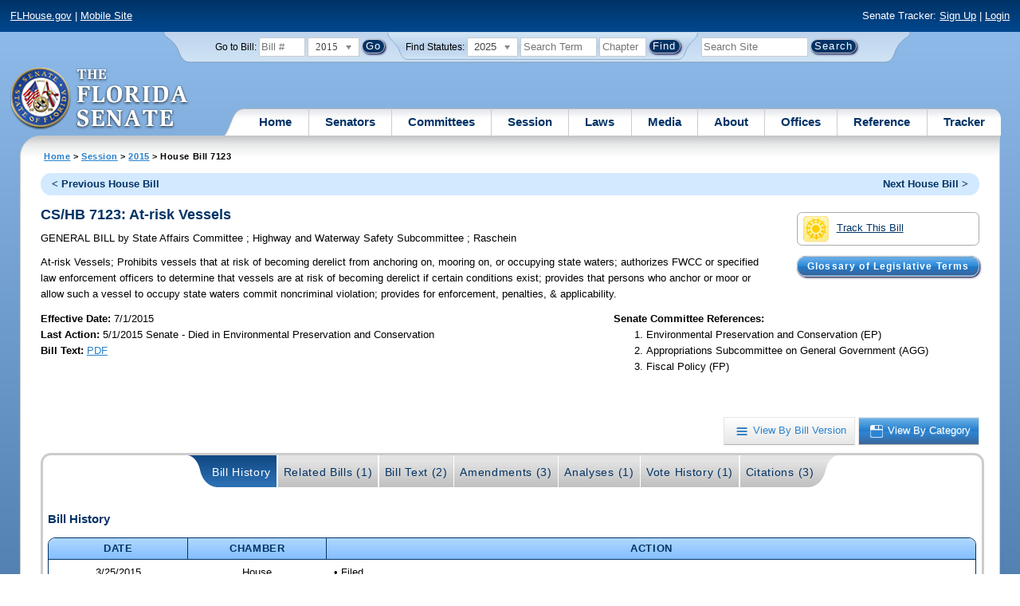

--- FILE ---
content_type: text/html; charset=utf-8
request_url: https://flsenate.gov/Session/Bill/2015/7123/?StartTab=Analyses
body_size: 59142
content:
<!DOCTYPE html>

<html class="no-js">

<head>
    <meta charset="utf-8" />
    <link rel="apple-touch-icon" href="/Content/img/apple-touch-icon.png">
    <link rel="apple-touch-icon" sizes="72x72" href="/Content/img/apple-touch-icon-72x72-precomposed.png">
    <link rel="apple-touch-icon" sizes="57x57" href="/Content/img/apple-touch-icon-57x57-precomposed.png">
    <link rel="apple-touch-icon" sizes="114x114" href="/Content/img/apple-touch-icon-114x114-precomposed.png">
    <title>
    House Bill 7123 (2015) - The Florida Senate
</title>
    <link href="/Content/css/styles.css" rel="stylesheet" type="text/css" media="screen" />
    <link href="/Content/css/print.css" rel="stylesheet" type="text/css" media="print" />
    <link href="/Content/css/chosen.css" rel="stylesheet" type="text/css" />
    
    <link href="/Areas/Session/css/billdetails.css" rel="stylesheet" type="text/css" media="all" />
    <link href="/Content/themes/base/all.css" rel="stylesheet" type="text/css" media="screen" />




<script src="/Scripts/GoogleAnalytics.js"></script>

<script>
    initializeGoogleAnalytics('https://www.googletagmanager.com/gtag/js?id=', 'G-8CSBCL4LLF');
</script>

<script>
    initializeGoogleAnalytics('https://www.googletagmanager.com/gtag/js?id=', 'G-ZLT62P38CF');
</script>



</head>
<body>

    <!-- Transparent image to track how many users have JavaScript disabled -->
    <noscript><img src="/usercontent/img/icons/TransparentDot.gif" /></noscript>

    <script src="/Scripts/jquery-3.7.1.js"></script>
<script src="/Scripts/modernizr-2.6.2-respond-1.1.0.min.js"></script>
<script src="/Scripts/jquery.colorbox-min.js"></script>
<script src="/Scripts/jquery.placeholder.js"></script>
<script src="/Scripts/PhotoViewer.js"></script>
<script src="/Scripts/Tracker.js"></script>
<script src="/Scripts/chosen.jquery.js"></script>


    <!-- Htop: begin -->
    <div class="noindex">
        <!--noindex class tells Site Search Crawler to ignore html inside this tag-->

        <p id="skip"><a href="#menu">Skip to Navigation</a> | <a href="#main">Skip to Main Content</a> | <a href="#footer">Skip to Site Map</a></p>

        <div id="htop" class="grid-100 grid-parent clearfix">

            <p class="grid-50"><a href="http://www.flhouse.gov" id="FLHouseLink">FLHouse.gov</a> | <a class="GAMobile" href="/MobileSite">Mobile Site</a></p>
                <p class="grid-50 righttext">Senate Tracker: <a href="/Tracker/Signup">Sign Up</a> | <a href="/Tracker/Login">Login</a> </p>

        </div>
    </div>
    <!-- Htop: end -->
    <!-- Watch Session: end -->
    <div class="grid-container">
        <div class="grid-100">
            <div class="header-container">
                <!-- Search box: begin -->
                <div class="noindex">
                    <!--noindex class tells Site Search Crawler to ignore html inside this tag-->
                    <div id="searchbox">
                        <!--Go to Bill-->
                        <form action="/Session/Bill" method="post" class="form-inline">
                            <input name="__RequestVerificationToken" type="hidden" value="d-HpiM5v9AJa2feFGs5LlM85iIUkb0bqaCKfFpaPqbuMyVtxgc8cBWQ9KUSCAXM5N3MYJSnTyTh2PserlEOwEFXeZ98dJM-G8c8VsyPN6I01" />
                            <span>
                                <label for="BillNumber">Go to Bill:</label>
                            </span>
                            <input type="search" class="input-mini-em" name="BillNumber" id="BillNumber" placeholder="Bill #">
                            <label class="print" for="billYear">Year:</label>
                                <select name="SessionYear" id="billYear" class="aytdropdown">
                <option value="2026">2026</option>
                <option value="2025">2025</option>
                <option value="2025C">2025C</option>
                <option value="2025B">2025B</option>
                <option value="2025A">2025A</option>
                <option value="2024O">2024 Org.</option>
                <option value="2024">2024</option>
                <option value="2023C">2023C</option>
                <option value="2023">2023</option>
                <option value="2023B">2023B</option>
                <option value="2022A">2022A</option>
                <option value="2022O">2022 Org.</option>
                <option value="2022D">2022D</option>
                <option value="2022C">2022C</option>
                <option value="2022">2022</option>
                <option value="2021B">2021B</option>
                <option value="2021A">2021A</option>
                <option value="2021">2021</option>
                <option value="2020O">2020 Org.</option>
                <option value="2020">2020</option>
                <option value="2019I">2019 I</option>
                <option value="2019">2019</option>
                <option value="2018O">2018 Org.</option>
                <option value="2018">2018</option>
                <option value="2017A">2017A</option>
                <option value="2017">2017</option>
                <option value="2016O">2016 Org.</option>
                <option value="2016">2016</option>
                <option value="2015C">2015C</option>
                <option value="2015B">2015B</option>
                <option value="2015A">2015A</option>
                <option value="2015" selected="selected">2015</option>
                <option value="2014O">2014 Org.</option>
                <option value="2014A">2014A</option>
                <option value="2014">2014</option>
                <option value="2013">2013</option>
                <option value="2012O">2012 Org.</option>
                <option value="2012B">2012B</option>
                <option value="2012">2012</option>
                <option value="2011">2011</option>
                <option value="2010A">2010A</option>
                <option value="2010O">2010 Org.</option>
                <option value="2010C">2010C</option>
                <option value="2010">2010</option>
                <option value="2009B">2009B</option>
                <option value="2009">2009</option>
                <option value="2009A">2009A</option>
                <option value="2008O">2008 Org.</option>
                <option value="2008">2008</option>
                <option value="2007D">2007D</option>
                <option value="2007C">2007C</option>
                <option value="2007B">2007B</option>
                <option value="2007">2007</option>
                <option value="2007A">2007A</option>
                <option value="2006O">2006 Org.</option>
                <option value="2006">2006</option>
                <option value="2005B">2005B</option>
                <option value="2005">2005</option>
                <option value="2004A">2004A</option>
                <option value="2004O">2004 Org.</option>
                <option value="2004">2004</option>
                <option value="2003E">2003E</option>
                <option value="2003D">2003D</option>
                <option value="2003C">2003C</option>
                <option value="2003B">2003B</option>
                <option value="2003A">2003A</option>
                <option value="2003">2003</option>
                <option value="2002O">2002 Org.</option>
                <option value="2002E">2002E</option>
                <option value="2002D">2002D</option>
                <option value="2002">2002</option>
                <option value="2001C">2001C</option>
                <option value="2001B">2001B</option>
                <option value="2001">2001</option>
                <option value="2001A">2000A (Dec.)</option>
                <option value="2000O">2000 Org.</option>
                <option value="2000">2000</option>
                <option value="2000A">2000A (Jan.)</option>
                <option value="1999">1999</option>
                <option value="1998O">1998 Org</option>
                <option value="1998">1998</option>
    </select>


                            <input type="hidden" name="FromGoToBill" value="True" />
                            <input type="submit" value="Go" class="blue button round">
                        </form>
                        <input type="hidden" id="DefaultSessionYear" value="" /> 
                        <!-- Search Statutes -->
                        <form action="/Laws/Statutes" method="post" class="form-inline statuebox">
                            <input name="__RequestVerificationToken" type="hidden" value="4xIqaOzBFffs3iDpjWJUllvv_W176_3BjzLS2JH3dquMB_VoPwA7Lz2BzYn2Uy2QoRMvzc7pizk9RUAplr2gv1QNKxdFIak9hGunGyEzetg1" />
                            <span>Find Statutes:</span>
                            <label class="print" for="statuteYear">Year:</label>
                                <select name="StatuteYear" id="statuteYear" class="aytdropdown">
            <option value="2025">2025</option>
            <option value="2024">2024</option>
            <option value="2023">2023</option>
            <option value="2022">2022</option>
            <option value="2021">2021</option>
            <option value="2020">2020</option>
            <option value="2019">2019</option>
            <option value="2018">2018</option>
            <option value="2017">2017</option>
            <option value="2016">2016</option>
            <option value="2015">2015</option>
            <option value="2014">2014</option>
            <option value="2013">2013</option>
            <option value="2012">2012</option>
            <option value="2011">2011</option>
            <option value="2010">2010</option>
            <option value="2009">2009</option>
            <option value="2008">2008</option>
            <option value="2007">2007</option>
            <option value="2006">2006</option>
            <option value="2005">2005</option>
            <option value="2004">2004</option>
            <option value="2003">2003</option>
            <option value="2002">2002</option>
            <option value="2001">2001</option>
            <option value="2000">2000</option>
            <option value="1999">1999</option>
            <option value="1998">1998</option>
            <option value="1997">1997</option>
    </select>


                            <input type="search" name="StatuteSearchQuery" class="input-small-em" placeholder="Search Term">
                            <label class="print" for="statuteChap">Within Chapter:</label>
                            <input type="search" name="GoToChapter" id="statuteChap" class="input-mini-em" placeholder="Chapter">
                            <input type="submit" value="Find" class="blue button round">
                        </form>

                        <!--Search Flsenate.gov-->
                        <form accept-charset="utf-8" action="/search/results" class="form-inline" method="get">
                            <input type="search" autocomplete="off" class="input-medium-em" name="q" title="search" id="searchQuery" placeholder="Search Site">
                            <input type="submit" value="Search" class="blue button round">
                        </form>
                    </div>
                </div>
                <noscript>
                    <p class="right centertext redtext mar-bot0 width50" style="margin-top:3em;">Javascript must be enabled for site search.</p>
                </noscript>
                <!-- Search box: end -->
                <header class="wrapper clearfix">
                    <h1 class="print">The Florida Senate</h1>
                    <div id="logo">
                        <a href="/" class="logo sealsImg"></a>
                    </div>

                    <!-- Menu:start -->
                    <nav>
                        <ul id="menu">
                            <li class="first">
                                <a href="/">Home</a>
                            </li>

                            <li>
                                <a href="/Senators" class="drop">Senators</a>
                                <div class="dropdown_1column">
                                    <div class="col_1">
                                        <p><a href="/Senators">Senator List</a></p>
                                        <p><a href="/Senators/Find">Find Your Legislators</a></p>
                                        <p><a href="/Senators/Districts">District Maps</a></p>
                                        <p><a href="/Senators/VoteDisclosures">Vote Disclosures</a></p>
                                    </div>
                                </div>
                            </li>

                            <li>
                                <a href="/Committees" class="drop">Committees</a>
                                <div class="dropdown_1column">
                                    <div class="col_1">
                                        <p><a href="/Committees">Committee List</a></p>
                                        <p>
                                            <a href="/Committees/Publications">
                                                Committee<br />
                                                Publications
                                            </a>
                                        </p>
                                    </div>
                                </div>
                            </li>

                            <li>
                                <a href="/Session" class="drop">Session</a>
                                <div class="dropdown_3columns">
                                    <div class="col_1">
                                        <p><a href="/Session/Bills">Bills</a></p>
                                        <p><a href="/Session/Calendars">Calendars</a></p>
                                        <p><a href="/Session/Journals">Journals</a></p>
                                    </div>
                                    <div class="col_1">
                                        <p><a href="/Session/Appropriations">Appropriations</a></p>
                                        <p><a href="/Session/Conferences">Conferences</a></p>
                                        <p><a href="/Session/Reports">Reports</a></p>
                                    </div>
                                    <div class="col_1">
                                        <p><a href="/Session/ExecutiveAppointments">Executive Appointments</a></p>
                                        <p><a href="/Session/ExecutiveSuspensions">Executive Suspensions</a></p>
                                        <p><a href="/Session/Redistricting">Redistricting</a></p>
                                    </div>
                                </div>
                            </li>

                            <li>
                                <a href="/Laws" class="drop">Laws</a>
                                <div class="dropdown_2columns">
                                    <div class="col_1">
                                        <p><a href="/Laws/Statutes">Statutes</a></p>
                                        <p>
                                            <a href="/Search/StatuteSearchTips">
                                                Help Searching<br>
                                                Statutes
                                            </a>
                                        </p>
                                        <p><a href="/Laws/Constitution">Constitution</a></p>
                                    </div>
                                    <div class="col_1">
                                        <p><a href="http://laws.flrules.org/">Laws of Florida <span class="newWindowIco16 commonIco"></span></a></p>
                                        <p><a href="http://www.leg.state.fl.us/cgi-bin/View_Page.pl?Tab=info_center&Submenu=2&File=index.html&Directory=portal/legistore/&Location=app">Order - Legistore <span class="newWindowIco16 commonIco"></span></a></p>
                                    </div>
                                </div>
                            </li>

                            <li>
                                <a href="/Media" class="drop">Media</a>
                                <div class="dropdown_2columns">
                                    <div class="col_1">
                                        <p>
                                            <a href="/Media/VideoSchedule">
                                                Video Broadcast<br>
                                                Schedule
                                            </a>
                                        </p>
                                        <p><a href="/Media/Publications">Publications</a></p>
                                    </div>
                                    <div class="col_1">
                                        <p><a href="/Media/Videos">Videos</a></p>
                                        <p><a href="/Media/Topics">Topics</a></p>
                                    </div>
                                </div>
                            </li>

                            <li>
                                <a href="/About" class="drop">About</a>
                                <div class="dropdown_2columns">
                                    <div class="col_1">
                                        <p><a href="/About/Employment">Employment</a></p>
                                        <p><a href="/About/Accessibility">Accessibility</a></p>
                                    </div>
                                    <div class="col_1">
                                        <p><a href="/About/Visit">Visit Us</a> </p>
                                        <p><a href="/About/Contact">Contact Us</a></p>
                                        <p><a href=" https://senatepages.flsenate.gov/">Page Program</a></p>
                                    </div>
                                </div>
                            </li>

                            <li>
                                <a href="/Offices" class="drop">Offices</a>
                                <div class="dropdown_2columns align_right">
                                    <div class="col_1">
                                        <p><a href="/Offices/President">President's Office </a></p>
                                        <p><a href="/Offices/Majority">Majority Office</a></p>
                                    </div>
                                    <div class="col_1">
                                        <p><a href="/Offices/Minority">Minority Office</a></p>
                                        <p><a href="/Offices/Secretary">Secretary's Office </a></p>
                                    </div>
                                </div>
                            </li>

                            <li>
                                <a href="/Reference" class="drop">Reference</a>
                                <div class="dropdown_2columns align_right">
                                    <div class="col_1">
                                        <p><a href="/Reference/Glossary">Glossary</a></p>
                                        <p><a href="/Reference/FAQ">FAQ</a></p>
                                        <p><a href="/Reference/Help">Help</a></p>
                                        <p><a href="/Reference/Links">Links</a></p>
                                        <p><a href="/Search/SiteSearchTips">Search Tips</a></p>
                                    </div>
                                    <div class="col_1">
                                        <p><a href="/Reference/Publications">Publications</a></p>
                                        <p><a href="/Reference/SenateRules">Rules</a></p>
                                        <p><a href="/Reference/Publications/SenateHandbooks">Handbooks</a></p>
                                        <p><a href="/Reference/AdvisoryOpinions">Advisory Opinions</a></p>
                                        <p><a href="/Reference/PublicRecords">Public Records</a></p>
                                    </div>
                                </div>
                            </li>

                            <li class="last">
                                <a href="/Tracker">Tracker</a>
                                <div class="dropdown_1column align_right">
                                    <div class="col_1">

                                            <p><a href="/Tracker/Login">Login</a></p>
                                            <p><a href="/Tracker/Signup">Sign Up</a></p>
                                        <p><a href="/Tracker/Help">Tracker Help</a></p>
                                    </div>
                                </div>
                            </li>
                        </ul>
                    </nav>
                    <!-- Menu:end -->
                </header>
            </div>
            <div id="main" class="grid-100">
                <div class="main wrapper clearfix">
                    


                    
    <div id="breadcrumbs">
        <a href="/">Home</a> &gt; <a href="/Session">Session</a> &gt; <a href="/Session/Bills/2015">2015</a> &gt; House Bill 7123
    </div>

                    

<div class="grid-100">
    

<div id="prevNextBillNav" class="rounded">
    <ul class="inline">
        <li id="prevBill"><a href="/Session/Bill/2015/7121/ByCategory" id="prevBillLink" class="left">&lt; Previous House Bill</a></li>
                <li id="nextBill" class="right "><a href="/Session/Bill/2015/7125/ByCategory" id="nextBillLink">Next House Bill &gt;</a> </li>
    </ul>
</div>  <span class="clear"></span>

<div class="right mar1em-bot mar2em-left">
    
    <p class="imgBtn"><a href="/Tracker/Track?key=1_18392" id="trackerLink"><span class="trackIco32 commonIco middle pad-right-half-em"></span>Track This Bill</a></p>
        <p class="pad-top-half-em noPrint"><a class="blue button buttonBig rounded " href="/Reference/Glossary/">Glossary of Legislative Terms</a></p>
</div>
<h2>CS/HB 7123: At-risk Vessels</h2>

<p>
    GENERAL BILL
    <span>by</span>
    
State Affairs Committee    ; 
Highway and Waterway Safety Subcommittee    ; 
Raschein</p>
<p class="width80">
    <span>At-risk Vessels;</span>  Prohibits vessels that at risk of becoming derelict from anchoring on, mooring on, or occupying state waters; authorizes FWCC or specified law enforcement officers to determine that vessels are at risk of becoming derelict if certain conditions exist; provides that persons who anchor or moor or allow such a vessel to occupy state waters commit noncriminal violation; provides for enforcement, penalties, &amp; applicability.
</p>
<div id="snapshot" class="grid-100 top">
    
    <div class="grid-60 top pad-left0">
        
        <span class="bold">Effective Date: </span><span>7/1/2015 <br></span>
                <span class="bold">Last Action:</span>
        5/1/2015
        Senate -
        Died in Environmental Preservation and Conservation<br>

        <span class="bold">Bill Text:</span>
                        <a href="/Session/Bill/2015/7123/BillText/c1/PDF" target="_blank" class="lnk_BillTextPDF" data-sessionYear="2015" data-chamber="House">PDF</a>
        <br>
    </div>
    

    <div class="grid-40 top">
        
        <span class="bold">Senate Committee References:</span>
        <ol>

            
                <li> Environmental Preservation and Conservation (EP)</li>
            
            
                <li> Appropriations Subcommittee on General Government (AGG)</li>
            
            
                <li> Fiscal Policy (FP)</li>
            
        </ol>
    </div>
</div>

<br class="clear" />
    
    <br class="clear" />
    
    <div class="btn-group noPrint" style="margin-top: -10px">
        <p class="righttext">
            <a id="byVersion" class="btn" title="View By Bill Version" href="/Session/Bill/2015/7123/ByVersion"><span class="byVersionB">View By Bill Version</span></a>
            <a id="byCategory" class="btn selected" title="View By Category" href="/Session/Bill/2015/7123/ByCategory"><span class="byCategoryW">View By Category</span></a>
        </p>
    </div>
    <div class="tabbox rounded" id="tabContainer">
        <div class="tabBg">
            <ul class="tabs" id="BillPageTabNavigation">
                <li class="first"><a class="selected" href="/Session/Bill/2015/7123/?StartTab=BillHistory#BillHistory" id="optionBillHistory" data-default="true" data-name="BillHistory" data-contentdiv="tabBodyBillHistory">Bill History</a></li>
                <li><a href="/Session/Bill/2015/7123/?StartTab=RelatedBills#RelatedBills" id="optionRelatedBills" data-default="false" data-name="RelatedBills" data-contentdiv="tabBodyRelatedBills">Related Bills (1)</a></li>
                <li><a href="/Session/Bill/2015/7123/?StartTab=BillText#BillText" id="optionBillText" data-default="false" data-name="BillText" data-contentdiv="tabBodyBillText">Bill Text (2)</a></li>
                <li><a href="/Session/Bill/2015/7123/?StartTab=Amendments#Amendments" id="optionAmendments" data-default="false" data-name="Amendments" data-contentdiv="tabBodyAmendments">Amendments (3)</a></li>
                <li><a href="/Session/Bill/2015/7123/?StartTab=Analyses#Analyses" id="optionAnalyses" data-default="false" data-name="Analyses" data-contentdiv="tabBodyAnalyses">Analyses (1)</a></li>
                <li><a href="/Session/Bill/2015/7123/?StartTab=VoteHistory#VoteHistory" id="optionVoteHistory" data-default="false" data-name="VoteHistory" data-contentdiv="tabBodyVoteHistory">Vote History (1)</a></li>
                <li class="last"><a href="/Session/Bill/2015/7123/?StartTab=Citations#Citations" id="optionCitations" data-default="false" data-name="Citations" data-contentdiv="tabBodyCitations">Citations (3) </a></li>
            </ul>
        </div>
        <div class="tabbody " id="tabBodyBillHistory">
            <div id="BillHistory"></div>
            <br class="clear">
            <h4>Bill History</h4>
            <table class="tbl width100">
                <thead>
                    <tr>
                        <th class="width15">Date</th>
                        <th class="width15">Chamber</th>
                        <th>Action</th>
                    </tr>
                </thead>
                <tbody>
                        <tr>
                            <td class="centertext">3/25/2015</td>
                            <td class="centertext">House</td>
                            <td style="padding-left: 10px;">
                                    &bull; Filed<br>
                                    &bull; Introduced -HJ 297 <br>
                            </td>
                        </tr>
                        <tr>
                            <td class="centertext">3/30/2015</td>
                            <td class="centertext">House</td>
                            <td style="padding-left: 10px;">
                                    &bull; Referred to State Affairs Committee -HJ 350 <br>
                            </td>
                        </tr>
                        <tr>
                            <td class="centertext">4/10/2015</td>
                            <td class="centertext">House</td>
                            <td style="padding-left: 10px;">
                                    &bull; On Committee agenda-- State Affairs Committee, 04/14/15, 9:00 am, Morris Hall <br>
                            </td>
                        </tr>
                        <tr>
                            <td class="centertext">4/14/2015</td>
                            <td class="centertext">House</td>
                            <td style="padding-left: 10px;">
                                    &bull; CS by- State Affairs Committee; YEAS 15 NAYS 0 -HJ 581 <br>
                            </td>
                        </tr>
                        <tr>
                            <td class="centertext">4/16/2015</td>
                            <td class="centertext">House</td>
                            <td style="padding-left: 10px;">
                                    &bull; Pending review of CS -under Rule 7.19(c)<br>
                                    &bull; CS by State Affairs Committee read 1st time -HJ 579 <br>
                            </td>
                        </tr>
                        <tr>
                            <td class="centertext">4/17/2015</td>
                            <td class="centertext">House</td>
                            <td style="padding-left: 10px;">
                                    &bull; Placed on Calendar -HJ 588 <br>
                                    &bull; Placed on Special Order Calendar, 04/21/15<br>
                            </td>
                        </tr>
                        <tr>
                            <td class="centertext">4/21/2015</td>
                            <td class="centertext">House</td>
                            <td style="padding-left: 10px;">
                                    &bull; Read 2nd time -HJ 623 <br>
                                    &bull; Placed on 3rd reading<br>
                            </td>
                        </tr>
                        <tr>
                            <td class="centertext">4/22/2015</td>
                            <td class="centertext">House</td>
                            <td style="padding-left: 10px;">
                                    &bull; Read 3rd time -HJ 667 <br>
                                    &bull; CS passed; YEAS 116 NAYS 1 -HJ 668 <br>
                            </td>
                        </tr>
                        <tr>
                            <td class="centertext">4/22/2015</td>
                            <td class="centertext">Senate</td>
                            <td style="padding-left: 10px;">
                                    &bull; In Messages<br>
                                    &bull; Referred to Environmental Preservation and Conservation; Appropriations Subcommittee on General Government; Fiscal Policy -SJ 516 <br>
                                    &bull; Received -SJ 516 <br>
                            </td>
                        </tr>
                        <tr>
                            <td class="centertext">5/1/2015</td>
                            <td class="centertext">Senate</td>
                            <td style="padding-left: 10px;">
                                    &bull; Died in Environmental Preservation and Conservation<br>
                            </td>
                        </tr>
                </tbody>
            </table>
        </div>
        <div class="tabbody " id="tabBodyRelatedBills" style="display:none">
            <div id="RelatedBills"></div>
            <br class="clear">
            <h4>Related Bills</h4>
                <table class="tbl">
                    <thead>
                        <tr>
                            <th>Bill Number</th>
                            <th>Subject</th>
                            <th>Filed By</th>
                            <th>
                                Relationship
                                
                            </th>
                            <th>Last Action and Location</th>
                                <th>Track Bills</th>
                        </tr>
                    </thead>
                    <tbody>
                            <tr>
                                <td>
                                    <a href="/Session/Bill/2015/1548">S 1548</a>
                                        <span>(c1)</span>
                                </td>
                                <td>Vessel Safety</td>
                                <td class="centertext">Dean</td>
                                <td class="centertext">Compare</td>
                                <td>
                                    Last Action: 5/1/2015 S Died in Fiscal Policy
                                        <br />
                                        Location: In committee/council (FP)
                                </td>
                                    <td class="centertext trackerLink" data-key="1548">
                                            <a class="trackerLink" href="/Tracker/Track/1_18107" data-userSubscriptionId="0" data-trackKey="1_18107">
                                                <img src="/Content/img/icons/individualIcons/commonSprite/track-this.png" alt="Track This Bill" />
                                            </a>
                                    </td>
                            </tr>
                    </tbody>
                </table>
        </div>
        <div class="tabbody " id="tabBodyBillText" style="display:none">
            <div id="BillText"></div>

            <br class="clear">
            <h4 id="BillText">Bill Text</h4>
            <table class="tbl">
                <thead>
                        <tr>
                            <th class="width33">Version</th>
                            <th class="width33">Posted</th>
                            <th class="width33">Format</th>
                        </tr>
                </thead>
                <tbody>
                        <tr>
                            <td class="lefttext">H 7123 Filed</td>
                            <td class="centertext">3/25/2015 9:33 AM</td>
                            <td class="centertext">
                                                                                                    <a href="/Session/Bill/2015/7123/BillText/Filed/PDF" target="_blank" title="PDF Bill Text for 7123" class="lnk_BillTextPDF" data-sessionyear="2015" data-chamber="House">PDF</a>
                            </td>
                        </tr>
                        <tr>
                            <td class="lefttext">H 7123 c1</td>
                            <td class="centertext">4/16/2015 9:59 AM</td>
                            <td class="centertext">
                                                                                                    <a href="/Session/Bill/2015/7123/BillText/c1/PDF" target="_blank" title="PDF Bill Text for 7123" class="lnk_BillTextPDF" data-sessionyear="2015" data-chamber="House">PDF</a>
                            </td>
                        </tr>
                </tbody>
            </table>
        </div>

        <div class="tabbody " id="tabBodyAmendments" style="display:none">
            <div id="Amendments"></div>
            <br class="clear">
            <div id="CommitteeAmendment">

                <h4 id="Amendments">Committee Amendments</h4>

                <div id="CommitteeAmendmentASC" class="List">

                                <table class="tbl width100 caption">
                                    <caption>H 7123 Filed</caption>
                                    <thead class="caption">
                                        <tr>

                                            <th>Amendment</th>
                                            <th>Sponsor</th>
                                            <th>Filed</th>
                                            <th>Last Committee Action</th>
                                            <th>Format</th>
                                        </tr>
                                    </thead>
                                    <tbody>
                                        <tr>
    <td class="leftText">
        445541 - Strike All Amendment <br />
        <span style="margin-left: 55px"> 	Remove everything after the enacting clause and insert: </span>
        
    </td>

    <td class="centertext">

Raschein    </td>

    <td class="centertext">
        4/13/2015 <br><span class="nowrap"> 6:16 PM</span>
    </td>

    <td class="centertext">
        Adopted
         <br />4/14/2015
    </td>

    <td class="centertext">
                <a href=/Session/Bill/2015/7123/Amendment/445541/PDF target="_blank" Title="PDF for Committee Amendment 445541" class="lnk_AmendmentPDF" data-sessionYear="2015" data-chamber="H">PDF</a>
    </td>



</tr>
<tr>
    <td class="leftText">
        <img src="/Content/img/icons/individualIcons/commonSprite/hierarchy.png" width="8" height="12" alt="hierarchy" style="margin-left: 15px">
        095501 - Amendment to Amendment (445541) <br />
        <span style="margin-left: 85px"> 	Remove lines 6-7 of the amendment and insert: </span>
    </td>

    <td class="centertext">

Moraitis    </td>

    <td class="centertext">
        4/13/2015 <br><span class="nowrap"> 7:32 PM</span>
    </td>

    <td class="centertext">
        Withdrawn
         <br />4/14/2015
    </td>

    <td class="centertext">
                <a href=/Session/Bill/2015/7123/Amendment/095501/PDF target="_blank" Title="PDF for Committee Amendment 095501" class="lnk_AmendmentPDF" data-sessionYear="2015" data-chamber="H">PDF</a>
    </td>



</tr>
<tr>
    <td class="leftText">
        <img src="/Content/img/icons/individualIcons/commonSprite/hierarchy.png" width="8" height="12" alt="hierarchy" style="margin-left: 15px">
        599979 - Amendment to Amendment (445541) <br />
        <span style="margin-left: 85px"> 	Remove lines 6-7 of the amendment and insert: </span>
    </td>

    <td class="centertext">

Moraitis    </td>

    <td class="centertext">
        4/13/2015 <br><span class="nowrap"> 7:55 PM</span>
    </td>

    <td class="centertext">
    </td>

    <td class="centertext">
                <a href=/Session/Bill/2015/7123/Amendment/599979/PDF target="_blank" Title="PDF for Committee Amendment 599979" class="lnk_AmendmentPDF" data-sessionYear="2015" data-chamber="H">PDF</a>
    </td>



</tr>

                                    </tbody>
                                </table>
                </div>
            </div>

            <div id="FloorAmendment">
                <h4>Floor Amendments</h4>
                <div id="FloorAmendmentASC" class="List">
                        <span>No Floor Amendments Available</span>
                </div>
            </div>
        </div>
        <div class="tabbody " id="tabBodyAnalyses" style="display:none">
            <div id="Analyses"></div>
            <br class="clear">
            <h4 id="Analysis">Bill Analyses</h4>
                <table class="tbl width100">
                    <thead>
                        <tr>
                            <th>Type</th>
                            <th>Analysis</th>
                            <th>Author</th>
                            <th>Posted</th>
                            <th>Format</th>
                        </tr>
                    </thead>
                    <tbody>
                            <tr>
                                <td class="centertext">Bill Analysis</td>
                                <td class="centertext">
                                        H 7123 
                                </td>
                                <td class="centertext">
                                    State Affairs Committee
                                                    (Post-Meeting)                                </td>
                                <td class="centertext">4/16/2015 10:01 AM</td>
                                <td class="centertext">
                                    <a href="/Session/Bill/2015/7123/Analyses/h7123a.SAC.PDF" target="_blank">PDF</a>
                                </td>
                            </tr>
                    </tbody>
                </table>
        </div>

        <div class="tabbody " id="tabBodyVoteHistory" style="display:none">
            <div id="VoteHistory"></div>
            <br class="clear">
            <h4>Vote History - Committee</h4>
                <span>No Committee Vote History Available</span>

            <h4 id="Votes">Vote History - Floor</h4>
                <table class="tbl">
                    <thead>
                        <tr>
                            <th>Vote</th>
                            <th class="width30">Date</th>
                            <th class="width20">Chamber</th>
                            <th>Result</th>
                        </tr>
                    </thead>
                    <tbody>
                            <tr>
                                <td class="lefttext">
                                    H 7123 c1
                                </td>
                                <td class="centertext">4/22/2015 11:56 AM</td>

                                <td class="centertext"> House</td>
                                <td class="centertext">

                                    <a href="/Session/Bill/2015/7123/Vote/HouseVote_h7123c1233.PDF" target="_blank">116 Yeas - 1 Nays</a>
                                </td>
                            </tr>
                    </tbody>
                </table>
        </div>

        <div class="tabbody " id="tabBodyCitations" style="display:none">
            <div id="Citations"></div>
            <br class="clear">
            <h4 id="Citations">Citations - Statutes (3)</h4>
                <table class="tbl width100">
                    <thead>
                        <tr>
                            <th class="width10">Citation</th>
                            <th>Catchline</th>
                            <th class="width20">Location in Bill <a id="LIBHelp" href="" class="SearchTermHelp"><span class="tooltip commonIco iconOnly">Location In Bill Help</span></a></th>
                        </tr>
                    </thead>
                    <tbody>
                            <tr>
                                <td class="centertext">
327.4107                                </td>
                                <td> </td>
                                <td>
                                            <span class="nowrap"> <a target="_blank" href="/Session/Bill/2015/7123/BillText/c1/PDF#page=1">Page 1</a> <span class="filetype">(pdf)</span></span>                                </td>
                            </tr>
                            <tr>
                                <td class="centertext">
                                        <a href="/laws/statutes/2014/327.70">327.70</a>
                                </td>
                                <td> Enforcement of this chapter and chapter 328.</td>
                                <td>
                                            <span class="nowrap"> <a target="_blank" href="/Session/Bill/2015/7123/BillText/c1/PDF#page=3">Page 3</a> <span class="filetype">(pdf)</span></span>                                </td>
                            </tr>
                            <tr>
                                <td class="centertext">
                                        <a href="/laws/statutes/2014/327.73">327.73</a>
                                </td>
                                <td> Noncriminal infractions.</td>
                                <td>
                                            <span class="nowrap"> <a target="_blank" href="/Session/Bill/2015/7123/BillText/c1/PDF#page=4">Page 4</a> <span class="filetype">(pdf)</span></span>                                </td>
                            </tr>
                    </tbody>
                </table>

            <h4>Citations - Constitution (0)</h4>
                <p>No Constitutional citations. </p>

            <h4>Citations - Chapter Law (0)</h4>
                <p>No Chapter Law citations. </p>
        </div>
    </div>
</div>


<div id="RelationShipTips" class="companions-modal" title="Bill Relationships" style="display: none">
    <p>
        <strong>Identical bill</strong><br />
        Companion bills that are identical word-for-word, not including titles. However, Resolutions and Concurrent Resolutions are considered identical if the only difference is the word "House" or "Senate."
    </p>
    <p>
        <strong>Similar bill</strong><br />
        Companion bills that are substantially similar in text or have substantial portions of text that are largely the same.
    </p>
    <p>
        <strong>Compare bill</strong><br />
        Bills that have selected provisions that are similar in text.
    </p>
    <p>
        <strong>Linked bill</strong><br />
        A bill that is contingent upon passage of another bill within the same chamber, e.g., a trust fund bill, a bill providing a public record exemption, or an implementing bill.
    </p>
</div>

<div id="LocationTips" class="companions-modal" title="Location in Bill Help" style="display: none">
    <p>
        The page numbers, when listed, for citations are constantly under review. The journals or printed bills of the respective chambers should be consulted as the official documents of the Legislature.
    </p>
    <p>
        The links for the page numbers are formatted to open the bill text PDF directly to the page containing the citation. However, if your browser is set to open PDFs in a new window, as is often the case with 64-bit browsers, the bill text will open to the first page.
    </p>
</div>
                </div>
                <!-- #main:end -->
            </div>
            <!-- #main-container:end  -->
            <!-- Footer: begin-->
            <footer id="footer">
                <!--Footer Site Map Nav: begin-->
                <nav>
                    <a href="/" title="Home">
                        <p class="seal sealsImg iconOnly">Home</p>
                    </a>
                    <div class="grid-20">
                        <p><a href="/Senators">Senators</a></p>
                        <ul>
                            <li><a href="/Senators">Senator List</a></li>
                            <li><a href="/Senators/Find">Find Your Legislators</a></li>
                            <li><a href="/Senators/Districts">District Maps</a></li>
                            <li><a href="/Senators/VoteDisclosures">Vote Disclosures</a></li>
                        </ul>
                        <p><a href="/Committees">Committees</a></p>
                        <ul>
                            <li><a href="/Committees/#com-list">Committee List</a></li>
                            <li><a href="/Committees/Publications">Committee Publications</a></li>
                        </ul>
                        <p><a href="/Search/Results">Search</a></p>
                        <ul>
                            <li><a href="/Search/BillSearchTips">Bill Search Tips</a></li>
                            <li><a href="/Search/StatuteSearchTips">Statute Search Tips</a></li>
                            <li><a href="/Search/SiteSearchTips">Site Search Tips</a></li>
                        </ul>
                    </div>
                    <div class="grid-20">
                        <p><a href="/Session">Session</a></p>
                        <ul>
                            <li><a href="/Session/Bills">Bills</a></li>
                            <li><a href="/Session/Calendars">Calendars</a></li>
                            <li><a href="/Session/Journals">Journals</a></li>
                            <li><a href="/Session/Appropriations">Appropriations</a></li>
                            <li><a href="/Session/Conferences">Conferences</a></li>
                            <li><a href="/Session/Reports">Reports</a></li>
                            <li><a href="/Session/ExecutiveAppointments">Executive Appointments</a></li>
                            <li><a href="/Session/ExecutiveSuspensions">Executive Suspensions</a></li>
                            <li><a href="/Session/Redistricting">Redistricting</a></li>
                        </ul>
                        <p><a href="/Laws">Laws</a></p>
                        <ul>
                            <li><a href="/Laws/Statutes">Statutes</a></li>
                            <li><a href="/Laws/Constitution">Constitution</a></li>
                            <li><a href="http://laws.flrules.org/">Laws of Florida <span class="newWindowWhiteIco16 commonIco"></span></a></li>
                            <li><a href="http://www.leg.state.fl.us/cgi-bin/View_Page.pl?Tab=info_center&Submenu=2&File=index.html&Directory=portal/legistore/&Location=app">Order - Legistore <span class="newWindowWhiteIco16 commonIco"></span></a></li>
                        </ul>
                    </div>
                    <div class="grid-20">
                        <p><a href="/Media">Media</a></p>
                        <ul>
                            <li><a href="/Media/Publications">Publications</a></li>
                            <li><a href="/Media/Videos">Videos</a></li>
                            <li><a href="/Media/Topics">Topics</a></li>
                            <li><a href="/Media/VideoSchedule">Video Broadcast Schedule</a></li>
                        </ul>
                        <p><a href="/About">About</a></p>
                        <ul>
                            <li><a href="/About/Employment">Employment</a></li>
                            <li><a href="/About/Visit">Visit Us</a></li>
                            <li><a href="/About/Contact">Contact Us</a></li>
                            <li><a href=" https://senatepages.flsenate.gov/">Page Program</a></li>
                        </ul>
                    </div>
                    <div class="grid-20">
                        <p><a href="/Offices">Offices</a></p>
                        <ul>
                            <li><a href="/Offices/President">President's Office </a></li>
                            <li><a href="/Offices/Majority">Majority Office</a></li>
                            <li><a href="/Offices/Minority">Minority Office</a></li>
                            <li><a href="/Offices/Secretary">Secretary's Office</a></li>
                        </ul>
                        <p><a href="/Reference">Reference</a></p>
                        <ul>
                            <li><a href="/Reference/Glossary">Glossary</a></li>
                            <li><a href="/Reference/FAQ">FAQ</a></li>
                            <li><a href="/Reference/Help">Help</a></li>
                            <li><a href="/Reference/Links">Links</a></li>
                            <li><a href="/Search/SiteSearchTips">Search Tips</a></li>
                            <li><a href="/Reference/Publications">Publications</a></li>
                            <li><a href="/Reference/SenateRules">Rules</a></li>
                            <li><a href="/Reference/Publications/SenateHandbooks">Handbooks</a></li>
                            <li><a href="/Reference/AdvisoryOpinions">Advisory Opinions</a></li>
                            <li><a href="/Reference/PublicRecords">Public Records</a></li>
                        </ul>
                    </div>
                    <div class="grid-20">
                        <p><a href="/About/Contact#connect">Connect with the Senate</a></p>
                        <ul class="inline">
                            <li><a href="http://www.twitter.com/flsenate" class="twitterIco16 commonIco iconOnly">Twitter</a></li>
                            <li><a href="/Tracker/RSS" class="rssIco16 commonIco iconOnly">RSS</a></li>
                        </ul>
                        <br class="clear">
                        <p><a href="/Tracker">Senate Tracker</a></p>
                        <ul>

                                <li><a href="/Tracker/Login">Login</a></li>
                                <li><a href="/Tracker/Signup">Sign Up</a></li>
                            <li><a href="/Tracker/Help">Tracker Help</a></li>

                        </ul>
                        <p><a href="/About/Accessibility#plugins">Plug-ins</a></p>
                        <ul>
                            <li><a href="http://get.adobe.com/reader/" target="_blank">Adobe Acrobat Reader <span class="newWindowWhiteIco16 commonIco"></span></a></li>
                            <li><a href="http://www.winzip.com/win/en/downwz.htm" target="_blank">WinZip <span class="newWindowWhiteIco16 commonIco"></span></a></li>
                        </ul>
                    </div>
                </nav>
                <!--footer site map nav:end-->

                <div class="grid-100" id="disclaimer">
                    <div class="noindex">
                        <!--noindex class tells Site Crawler to ignore html inside this tag-->
                        <p>Disclaimer: The information on this system is unverified. The journals or printed bills of the respective chambers should be consulted for official purposes.</p>
                    </div>
                    <p>
                        <span class="noPrint">
                            <a href="/About/Privacy">Privacy Statement</a>|<a href="/About/Accessibility">Accessibility</a><br>
                        </span>
                        <div class="noindex">Copyright &copy; 2000- 2026 &nbsp;State of Florida.</div>
                    </p>
                </div>
                <!-- Footer: end -->
            </footer>
        </div>
    </div>

    


    <script src="/Scripts/jquery.history.js"></script>
    <script src="/Scripts/jquery.placeholder.js"></script>
    <script src="/Scripts/jquery.colorbox-min.js"></script>
    <script>
        $(function ()
        {
            //Google Analystics Event Handling
            AddGoogleTracking("#FLHouseLink", "Global", "Link Click", "FLHouse.gov");

            $(".GACalendarMenu").click(function ()
            {
                LogEvent("CalendarHome", "Link Click", $(this).text());
            });

            $(".GASlideMenuLink").click(function ()
            {
                LogEvent("Spotlights", "Menu", $(this).text()); //Slide Menu
            });

            $(".GAMobile").click(function ()
            {
                LogEvent("Mobile", "Link Click", "Mobile Site");
            });

            //Set Default Session Year data
            var defaultSession = $("#billYear").val();
            $("#DefaultSessionYear").val(defaultSession);
            $('input, textarea').placeholder();
            $("#session_name").chosen({ 'search_contains': true });
            //$('.chzn-drop').css({ "width": "100px" });
            $("#billYear").chosen({ 'search_contains': true });
            $(".aytdropdown").chosen({ 'search_contains': true });
            $('.chzn-drop').css({ "z-index": "1000", "text-align": "left" });
            $('#billYear_chzn .chzn-drop').css({ "width": "125px" });
            $('#session_name_chzn .chzn-drop').css({ "width": "125px" });
            $('#UserSelectedTerm_chzn .chzn-drop').css({ "width": "300px" });

        }); //end document.ready
        function RefreshTheData(data)
        {
            if (data != null)
            {
                $('#watchNow').show();
                $('#BillNumber').html(data.BillName);
                $('#BillOwner').html(data.BillOwner);
                $('#BillTitle').html(data.BillShortTitle);
            }
            else
            {
                $('#watchNow').hide();
            }
        }
    </script>

    
    <script src="/Scripts/Tabs.js"></script>
    <script type="text/JavaScript" src="/Scripts/jquery-ui-1.13.2.min.js"></script>
    <script>
         $(function () {
             InitTabs(undefined, 'DEFAULT');
             $(".companions").show();
             $(".companions").click(function () {
                 $("#RelationShipTips").dialog({
                     closeText: "",
                     height: 350,
                     width: 600,
                     modal: true
                 });
                 return false;
             });

             $(".SearchTermHelp").show();
             $(".SearchTermHelp").click(function () {
                 $("#LocationTips").dialog({
                     closeText: "",
                     height: 350,
                     width: 600,
                     modal: true
                 });
                 return false;
             });

             $(".lnk_BillTextHTML").click(function () {
                 var SessionYear = $(this).data("sessionyear");
                 var Chamber = $(this).data("chamber");
                 LogEvent("Bills", "Link Click", SessionYear + " " + Chamber + " Bill Text Version Web Page");
             });
             $(".lnk_BillTextPDF").click(function () {
                 var SessionYear = $(this).data("sessionyear");
                 var Chamber = $(this).data("chamber");
                 LogEvent("Bills", "Link Click", SessionYear + " " + Chamber + " Bill Text Version PDF");
             });
             $(".lnk_AmendmentHTML").click(function () {
                 var SessionYear = $(this).data("sessionyear");
                 var Chamber = $(this).data("chamber");
                 LogEvent("Bills", "Link Click", SessionYear + " " + Chamber + " Amendment Web Page");
             });
             $(".lnk_AmendmentPDF").click(function () {
                 var SessionYear = $(this).data("sessionyear");
                 var Chamber = $(this).data("chamber");
                 LogEvent("Bills", "Link Click", SessionYear + " " + Chamber + " Amendment PDF");
             });

             AddGoogleTracking("#byVersion", "Bills", "Button Click", "View by Version");
             AddGoogleTracking("#byCategory", "Bills", "Button Click", "View by Category");
         });
    </script>


</body>
</html>
